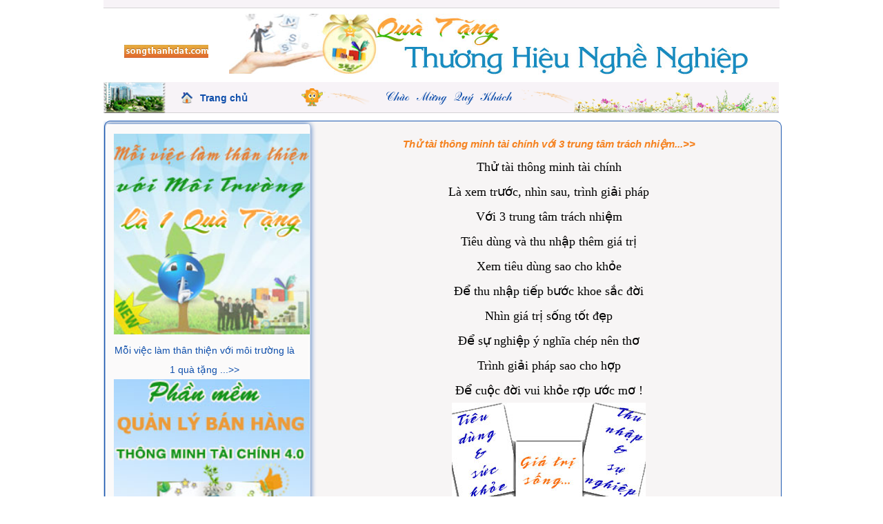

--- FILE ---
content_type: text/html; charset=UTF-8
request_url: http://songthanhdat.com/chu-de/162-1/thu-tai-thong-minh-tai-chinh-voi-3-trung-tam-trach-nhiem.html
body_size: 11770
content:
<!DOCTYPE html PUBLIC "-//W3C//DTD XHTML 1.0 Transitional//EN" "http://www.w3.org/TR/xhtml1/DTD/xhtml1-transitional.dtd">
<html xmlns="http://www.w3.org/1999/xhtml">
<head>
<!--
/*
Ung dung chay song song 2 giao dien Desktop va Mobile
Phat trien boi: Quoc Son PQS
Website: www.tinhocpqs.vn
Tell: 0962 003 981 - 08 6894 6981
*/
-->
<base href="http://songthanhdat.com/"  />
<meta http-equiv="Content-Type" content="text/html; charset=utf-8" />
<meta http-equiv="Content-Type" content="text/html; charset=utf-8" />
<meta name="keywords" content="Quà tặng chi tiêu và thu nhập...Chọn phong cách sống, chọn nên người mình...
" />
<meta name="description" content="Quà tặng chi tiêu và thu nhập...Chọn phong cách sống, chọn nên người mình...
" />
<meta name="author" content="huutaiit - Nguyễn Hữu Tài" />
<meta name="copyright" content="Nguyễn Hữu Tài [huutaiit.net@gmail.com]" />
<title>Thử tài thông minh tài chính với 3 trung tâm trách nhiệm...>> | Lựa chọn phong cách sống</title>
<link href="css/style.css?v2" type="text/css" rel="stylesheet" />
<link href="css/jquery.selectbox.css" type="text/css" rel="stylesheet" />
<script type="text/javascript" src="js/jquery-1.8.2.min.js"></script>
<!--<script type="text/javascript" src="http://cdnjs.cloudflare.com/ajax/libs/cufon/1.09i/cufon-yui.js"></script>
<script type="text/javascript" src="js/CALIBRI_400.font.js" language="javascript"></script>
<script type="text/javascript">
	Cufon.replace('body');
</script>--> 

<script type="text/javascript" src="js/jquery.selectbox-0.2.js"></script>
		<script type="text/javascript">
		$(function () {
			$("#country_id").selectbox();
		});
		</script>
        
 <link type='text/css' href='css/basic.css' rel='stylesheet' media='screen' />
<script type='text/javascript' src='js/jquery.simplemodal.js'></script>
<script type='text/javascript' src='js/basic.js'></script>

	<script type="text/javascript" src="js/jquery.mousewheel-3.0.6.pack.js"></script>

	<!-- Add fancyBox main JS and CSS files -->
	<script type="text/javascript" src="js/jquery.fancybox.js?v=2.1.3"></script>
	<link rel="stylesheet" type="text/css" href="css/jquery.fancybox.css?v=2.1.2" media="screen" />

	<!-- Add Button helper (this is optional) -->
	<link rel="stylesheet" type="text/css" href="css/jquery.fancybox-buttons.css?v=1.0.5" />
	<script type="text/javascript" src="js/jquery.fancybox-buttons.js?v=1.0.5"></script>

	<!-- Add Thumbnail helper (this is optional) -->
	<link rel="stylesheet" type="text/css" href="css/jquery.fancybox-thumbs.css?v=1.0.7" />
	<script type="text/javascript" src="js/jquery.fancybox-thumbs.js?v=1.0.7"></script>

	<!-- Add Media helper (this is optional) -->
	<script type="text/javascript" src="js/jquery.fancybox-media.js?v=1.0.5"></script>
    
    
    
    	<script type="text/javascript">
		$(document).ready(function() {
			
			$('.fancybox').fancybox();


		});
	</script>
    

</head>

<body>
	<div id="wrapper">
    	<div id="header">
        	 <script language="javascript" type="text/javascript">
	function select_onchange()
	{
		var a = document.getElementById("country_id").value;
		location.href=a;
	}
</script>
<div id="banner_top">
            	<div id="logo">
                	<a href=""><img src="upload/hinhanh/972.png" /></a>
                </div><!---end #logo-->
                
                <div id="center">
                	<a target="_blank" href="http://sudungtien.com/chu-de/130-9/ky-nang-song-thoi-cong-nghe-3.html"><img src="upload/hinhanh/31917.jpg" /></a>
                </div><!---end #center-->
                
                <!--<div id="right">
                	<a href="#"><img src="upload/hinhanh/" /></a>
                </div><!---end #right-->
                <div class="clear"></div>
            </div><!---end #banner_top--->
            <div id="nav">
            	<a href="index.html">Trang chủ</a>
            </div>        </div><!---end #header-->
        <div id="container">
       
        <div id="form_bottom">
        <div style="background: url('images/main_td_bg.png'); width:983px; height: 19px;"></div>
        <div class="content">
         <div id="left">
             	
                <div class="center">
             		  <ul id="adv">
                	                	<li style="text-align:center;">
                    	<a title="Mỗi việc làm thân thiện với môi trường là 1 quà tặng ...>>" target="_blank" href="http://sudungtien.com/chu-de/148-9/moi-viec-lam-than-thien-voi-moi-truong-la-1-qua-tang-3.html"><img width="284" src="upload/hinhanh/070418699521846.jpg" /></a>
                        <a style="color:#0F4FAB;" title="Mỗi việc làm thân thiện với môi trường là 1 quà tặng ...>>" target="_blank" href="http://sudungtien.com/chu-de/148-9/moi-viec-lam-than-thien-voi-moi-truong-la-1-qua-tang-3.html">Mỗi việc làm thân thiện với môi trường là 1 quà tặng ...>></a>
                    </li>
					                	<li style="text-align:center;">
                    	<a title="Phần mềm quản lý bán hàng thông minh tài chính 4.0 như 1 siêu thị mini đơn giản - hiệu quả ...>>" target="_blank" href="http://sudungtien.com/lien-he.html"><img width="284" src="upload/hinhanh/879164649345690.jpg" /></a>
                        <a style="color:#0F4FAB;" title="Phần mềm quản lý bán hàng thông minh tài chính 4.0 như 1 siêu thị mini đơn giản - hiệu quả ...>>" target="_blank" href="http://sudungtien.com/lien-he.html">Phần mềm quản lý bán hàng thông minh tài chính 4.0 như 1 siêu thị mini đơn giản - hiệu quả ...>></a>
                    </li>
					                	<li style="text-align:center;">
                    	<a title="Tài chính phúc lợi...!>>                                                        " target="_blank" href="https://www.facebook.com/taichinhphucloi"><img width="284" src="upload/hinhanh/878632680057835.jpg" /></a>
                        <a style="color:#0F4FAB;" title="Tài chính phúc lợi...!>>                                                        " target="_blank" href="https://www.facebook.com/taichinhphucloi">Tài chính phúc lợi...!>>                                                        </a>
                    </li>
					                	<li style="text-align:center;">
                    	<a title="Bình lan lộc hài hòa thân tâm...>>" target="_blank" href="http://sudungtien.vn/chu-de/144-4/binh-lan-loc-hai-hoa-than-tam.html"><img width="284" src="upload/hinhanh/379908215835977.png" /></a>
                        <a style="color:#0F4FAB;" title="Bình lan lộc hài hòa thân tâm...>>" target="_blank" href="http://sudungtien.vn/chu-de/144-4/binh-lan-loc-hai-hoa-than-tam.html">Bình lan lộc hài hòa thân tâm...>></a>
                    </li>
					                </ul>
<ul id="left_menu">
                	                		<li class="widget-menu" class='active' ><a id="1" href="#">Những kỹ năng sống thành đạt</a>
                        <ul>
                                                	<li><a  href="chu-de/209-1/dong-gia-tri.html">Đồng giá trị...>></a></li>
                                                	<li><a  href="chu-de/208-1/hay-hay-nay-mai.html">Hay hay nay mai...>></a></li>
                                                	<li><a  href="chu-de/207-1/kien-thuc-chi-tieu-va-thu-nhap.html">Kiến thức chi tiêu và thu nhập...>></a></li>
                                                	<li><a  href="chu-de/206-1/chan-nhu-y-moi.html">Chân như ý mới...>></a></li>
                                                	<li><a  href="chu-de/205-1/hoc-thanh-nguoi-biet-cach-song.html">Học thành người biết cách sống...>></a></li>
                                                	<li><a  href="chu-de/204-1/lau-lau-cung-hieu.html">Lâu lâu cũng hiểu...>></a></li>
                                                	<li><a  href="chu-de/203-1/buc-tranh-dong-tien-tuong-lai-1.html">Bức tranh dòng tiền tương lai (1)...>></a></li>
                                                	<li><a  href="chu-de/202-1/thoi-trang-sang-sang-than-tri.html">Thời trang sang sáng thân trí</a></li>
                                                	<li><a  href="chu-de/201-1/dat-dao-chiec-tui-dung-sao-co-qua-.html">Dạt dào chiếc túi dùng sao có quà ...>></a></li>
                                                	<li><a  href="chu-de/200-1/tam-y-nghi-sang-cong-danh-.html">Tầm ý nghĩ sang công danh ...>></a></li>
                                                	<li><a  href="chu-de/199-1/ket-loi-hay-hieu-chuyen-nghe-2.html">Kết lời hay hiểu chuyện nghề (2)...>></a></li>
                                                	<li><a  href="chu-de/198-1/dieu-ky-dieu-neu-thi-la-1.html">Điều kỳ diệu nếu thì là (1)...>></a></li>
                                                	<li><a  href="chu-de/197-1/them-chut-loi-hay-song-sanh-voi-doi.html">Thêm chút lời hay sóng sánh với đời...>></a></li>
                                                	<li><a  href="chu-de/196-1/tu-mong-muon-den-hien-thuc-1.html">Từ mong muốn đến hiện thực (1)...>></a></li>
                                                	<li><a  href="chu-de/195-1/bao-ton-nguon-luc-cua-minh-trong-moi-truong-song-3.html">Bảo tồn nguồn lực của mình trong môi trường sống (3)...>></a></li>
                                                	<li><a  href="chu-de/194-1/goc-vui-song-lanh-manh.html">Góc vui sống lành mạnh</a></li>
                                                	<li><a  href="chu-de/193-1/goc-tim-toi-tien-ich-cho-cuoc-song-1.html">Góc tìm tòi tiện ích cho cuộc sống (1)...>></a></li>
                                                	<li><a  href="chu-de/192-1/qua-tang-phat-trien-ban-than-an-vui.html">Quà tặng phát triển bản thân an vui...>></a></li>
                                                	<li><a  href="chu-de/191-1/tui-di-shopping-sao-cho-co-loi.html">Tui đi shopping sao cho có lời...>></a></li>
                                                	<li><a  href="chu-de/190-1/khi-tui-lam-nguoi-thong-thai.html">Khi tui làm người thông thái...>></a></li>
                                                	<li><a  href="chu-de/189-1/song-hay-voi-triet-tu-van-hoa-dong-tay.html">Sống hay với triết tự văn hóa đông tây...>></a></li>
                                                	<li><a  href="chu-de/188-1/qua-tang-tieu-dung-xanh-cho-ngay-moi.html">Quà tặng tiêu dùng xanh cho ngày mới...>></a></li>
                                                	<li><a  href="chu-de/187-1/thich-lam-vong-tay-tuong-lai-cho-minh-2.html">Thích làm vòng tay tương lai cho mình (2)...>></a></li>
                                                	<li><a  href="chu-de/186-1/loi-ky-niem-muon-noi.html">Lời kỷ niệm muốn nói...>></a></li>
                                                	<li><a  href="chu-de/184-1/not-nhac-than-ky-nhu-y-.html">Nốt nhạc thần kỳ như ý ...>></a></li>
                                                	<li><a  href="chu-de/183-1/san-choi-tho-ca-va-doi-song.html">Sân chơi thơ ca và đời sống...>></a></li>
                                                	<li><a  href="chu-de/182-1/co-dieu-gi-do-tot-cho-cuoc-song-cua-ban.html">Có điều gì đó tốt cho cuộc sống của bạn...>></a></li>
                                                	<li><a  href="chu-de/181-1/trai-cay-rau-qua-nha-vuon-quanh-ta-2.html">Trái cây rau quả nhà vườn quanh ta (2)...>></a></li>
                                                	<li><a  href="chu-de/180-1/bo-the-tai-chinh-phuc-loi-trao-loi-cuoc-song-1.html">Bộ thẻ tài chính phúc lợi  trao lời cuộc sống (1)...>></a></li>
                                                	<li><a  href="chu-de/179-1/khi-ban-chon-hoa-hop-3-kha-nang-tai-chinh-2.html">Khi bạn chọn hòa hợp 3 khả năng tài chính (2)...>> </a></li>
                                                	<li><a  href="chu-de/178-1/vong-tay-dong-dieu-ha.html">Vòng tay đồng điệu ha..>></a></li>
                                                	<li><a  href="chu-de/177-1/gia-tri-cong-bang-va-cuoc-song-an-vui-3.html">Giá trị công bằng và cuộc sống an vui (3)...>></a></li>
                                                	<li><a  href="chu-de/176-1/tu-chuyen-nay-den-chuyen-ta-3.html">Từ chuyện này đến chuyện ta (3)...>></a></li>
                                                	<li><a  href="chu-de/175-1/tam-the-phat-trien-ben-vung-3.html">Tâm thế phát triển bền vững (3)...>></a></li>
                                                	<li><a  href="chu-de/174-1/chon-loi-cho-cuoc-song-cua-ban-2.html">Chọn lời cho cuộc sống của bạn (2)...>></a></li>
                                                	<li><a  href="chu-de/173-1/khi-ban-la-chuyen-gia-trong-cuoc-song-cua-ban-2.html">Khi bạn là chuyên gia trong cuộc sống của bạn (2)...>></a></li>
                                                	<li><a  href="chu-de/172-1/cam-nang-phong-cach-song-moi-1.html">Cẩm nang phong cách sống mới (1)...>></a></li>
                                                	<li><a  href="chu-de/171-1/dong-day-cuoc-song-3.html">Đong đầy cuộc sống (3)...>></a></li>
                                                	<li><a  href="chu-de/170-1/chuyen-de-doi-moi-sang-tao-tang-thu-nhap-ben-vung-2-.html">Chuyên đề đổi mới sáng tạo tăng thu nhập bền vững (2) ...>></a></li>
                                                	<li><a  href="chu-de/169-1/lap-trinh-bai-toan-cong-viec-3.html">Lập trình bài toán công việc (3)...>></a></li>
                                                	<li><a  href="chu-de/168-1/co-dieu-gi-do-ben-ta-2.html">Có điều gì đó bên ta (2)...>></a></li>
                                                	<li><a  href="chu-de/167-1/khi-nguon-von-quay-ve-2.html">Khi nguồn vốn quay về (2)...>></a></li>
                                                	<li><a  href="chu-de/166-1/chuyen-de-du-phong-on-dinh-tai-chinh-moi-2.html">Chuyên đề dự phòng ổn định tài chính mới (2)...>></a></li>
                                                	<li><a  href="chu-de/165-1/hanh-trinh-bai-toan-dung-sai-ve-cuoc-doi-1.html">Hành trình bài toán đúng sai về cuộc đời (1)...>></a></li>
                                                	<li><a  href="chu-de/163-1/gia-dinh-ton-trong-ban.html">Gia đình tôn trọng bạn</a></li>
                                                	<li><a  class="active" href="chu-de/162-1/thu-tai-thong-minh-tai-chinh-voi-3-trung-tam-trach-nhiem.html">Thử tài thông minh tài chính với 3 trung tâm trách nhiệm...>></a></li>
                                                	<li><a  href="chu-de/160-1/qua-tang-binh-luan-hay-2.html">Quà tặng bình luận hay (2)...>></a></li>
                                                	<li><a  href="chu-de/158-1/nhip-buoc-cong-tru-1.html">Nhịp bước cộng trừ (1)...>></a></li>
                                                	<li><a  href="chu-de/157-1/nhung-trang-sach-doi-thuong-1.html">Những trang sách đời thường (1)...>></a></li>
                                                	<li><a  href="chu-de/156-1/2-the-he-1-tam-nhin-2.html">2 thế hệ 1 tầm nhìn (2)...>></a></li>
                                                	<li><a  href="chu-de/155-1/cuoc-song-tich-hop-trong-tung-thoi-diem-1.html">Cuộc sống tích hợp trong từng thời điểm (1)...>></a></li>
                                                	<li><a  href="chu-de/154-1/chiec-banh-sum-vay.html">Chiếc bánh sum vầy...>></a></li>
                                                	<li><a  href="chu-de/153-1/binh-lan-loc-hai-hoa-1.html">Bình lan lộc hài hòa (1)...>></a></li>
                                                	<li><a  href="chu-de/152-1/van-hoa-uoc-mo-van-hoa-cong-viec-1.html">Văn hóa ước mơ văn hóa công việc (1)...>></a></li>
                                                	<li><a  href="chu-de/151-1/4-cau-hoi-doi-song-thuong-ngay.html">4 Câu hỏi đời sống thường ngày</a></li>
                                                	<li><a  href="chu-de/149-1/chiec-non-uoc-mo-2.html">Chiếc nón ước mơ (2)...>></a></li>
                                                	<li><a  href="chu-de/145-1/giai-phap-hay-khi-can-1.html">Giải pháp hay khi cần (1)...>></a></li>
                                                	<li><a  href="chu-de/144-1/binh-xanh-thong-thoang-2.html">Bình xanh thông thoáng (2)...>></a></li>
                                                	<li><a  href="chu-de/143-1/so-tay-ung-dung-tai-san-tri-tue-phat-trien-nghe-nghiep-3.html">Sổ tay ứng dụng tài sản trí tuệ phát triển nghề nghiệp (3)...>></a></li>
                                                	<li><a  href="chu-de/142-1/dong-dieu-ha-1-.html">Đồng điệu ha ! (1) >></a></li>
                                                	<li><a  href="chu-de/140-1/kinh-doanh-ben-vung-dong-hanh-cung-trach-nhiem-xa-hoi.html">Kinh doanh bền vững đồng hành cùng trách nhiệm xã hội...>></a></li>
                                                	<li><a  href="chu-de/139-1/moi-truong-song-thanh-dat-can-co-gi-.html">Môi trường sống thành đạt cần có gì ? </a></li>
                                                	<li><a  href="chu-de/138-1/doanh-nghiep-xa-hoi-.html">DOANH NGHIỆP XÃ HỘI ...>></a></li>
                                                	<li><a  href="chu-de/137-1/ton-tao-pham-chat-trao-tang-su-nghiep-3.html">Tôn tạo phẩm chất, trao tặng sự nghiệp (3)...>></a></li>
                                                	<li><a  href="chu-de/136-1/nguyen-ly-chuyen-thanh-trong-khoi-nghiep-1.html">Nguyên lý chuyển thành trong khởi nghiệp (1)...>></a></li>
                                                	<li><a  href="chu-de/135-1/tu-cam-nhan-den-viec-lam-phat-huy-tai-tam-trong-tung-viec-lam-.html">Từ cảm nhận đến việc làm : phát huy tài tâm trong từng việc làm ...>></a></li>
                                                	<li><a  href="chu-de/134-1/cau-chuyen-gia-tri-song.html">Câu chuyện giá trị sống...>> </a></li>
                                                	<li><a  href="chu-de/133-1/cach-song-hieu-qua-1.html">Cách sống hiệu quả (1)...>></a></li>
                                                	<li><a  href="chu-de/132-1/cau-chuyen-thong-minh-tai-chinh-trong-kinh-doanh-1.html">Câu chuyện thông minh tài chính trong kinh doanh (1)...>></a></li>
                                                	<li><a  href="chu-de/130-1/cau-chuyen-thang-bom-thoi-cong-nghe-1.html">Câu chuyện thằng Bờm thời công nghệ (1)...>></a></li>
                                                	<li><a  href="chu-de/128-1/cau-chuyen-ky-nang-song-thoi-cong-nghe-.html">Câu chuyện kỹ năng sống thời công nghệ ...>></a></li>
                                                	<li><a  href="chu-de/125-1/cau-chuyen-bi-quyet-tao-dung-ngoi-nha-su-nghiep-thanh-dat-an-vui.html">Câu chuyện bí quyết tạo dựng ngôi nhà sự nghiệp thành đạt an vui...>></a></li>
                                                	<li><a  href="chu-de/121-1/cau-chuyen-ngoi-nha-su-nghiep-tiep-buoc-thanh-cong-.html">Câu chuyện Ngôi Nhà Sự Nghiệp tiếp bước thành công ...>></a></li>
                                                	<li><a  href="chu-de/120-1/cau-chuyen-qua-tang-so-tay-xay-dung-thuong-hieu-nghe-nghiep.html">Câu chuyện Quà tặng sổ tay xây dựng thương hiệu nghề nghiệp...>></a></li>
                                                	<li><a  href="chu-de/119-1/nhung-cau-chuyen-qua-tang-thuong-hieu-nghe-nghiep-3.html">Những câu chuyện Quà Tặng thương hiệu nghề nghiệp (3)...>></a></li>
                                                	<li><a  href="chu-de/118-1/nhung-cau-chuyen-qua-tang-thuong-hieu-nghe-nghiep-2.html">Những câu chuyện Quà Tặng thương hiệu nghề nghiệp (2)...>></a></li>
                                                	<li><a  href="chu-de/115-1/cau-chuyen-xay-dung-thuong-hieu-nghe-nghiep.html">Câu chuyện xây dựng thương hiệu nghề nghiệp...>></a></li>
                                                	<li><a  href="chu-de/114-1/cau-chuyen-can-bang-thua-va-thieu-de-nang-cao-tri-thong-minh-tai-chinh.html">Câu chuyện cân bằng thừa và thiếu để nâng cao trí thông minh tài chính...>></a></li>
                                                	<li><a  href="chu-de/113-1/nhung-cau-chuyen-song-thanh-dat-hang-ngay-4.html">Những câu chuyện sống thành đạt hàng ngày (4)...>></a></li>
                                                	<li><a  href="chu-de/112-1/cau-chuyen-chiec-la-co-hoi.html">Câu chuyện chiếc lá cơ hội...>></a></li>
                                                	<li><a  href="chu-de/111-1/nhung-cau-chuyen-song-thanh-dat-hang-ngay-3.html">Những câu chuyện sống thành đạt hàng ngày (3)...>></a></li>
                                                	<li><a  href="chu-de/110-1/nhung-cau-chuyen-song-thanh-dat-hang-ngay-2.html">Những câu chuyện sống thành đạt hàng ngày (2)...>></a></li>
                                                	<li><a  href="chu-de/109-1/nhung-cau-chuyen-song-thanh-dat-hang-ngay-1.html">Những câu chuyện sống thành đạt hàng ngày (1)...>></a></li>
                                                	<li><a  href="chu-de/108-1/tu-sach-song-thanh-dat-hang-ngay-2.html">Tủ sách sống thành đạt hàng ngày (2)</a></li>
                                                	<li><a  href="chu-de/107-1/tu-sach-song-thanh-dat-hang-ngay-1.html">Tủ sách sống thành đạt hàng ngày (1)...>></a></li>
                                                	<li><a  href="chu-de/103-1/vuon-uom-thong-minh-tai-chinh-uom-mam-danh-muc-dau-tu1.html">Vườn ươm thông minh tài chính : Ươm mầm danh mục đầu tư...(1)</a></li>
                                                	<li><a  href="chu-de/102-1/bo-5-tieu-chuan-tu-duy-tai-chinh-trong-cong-viec-thoi-dai-40.html">Bộ 5 tiêu chuẩn tư duy tài chính trong công việc thời đại 4.0...>></a></li>
                                                	<li><a  href="chu-de/95-1/5-cach-su-dung-tien-hop-ly-de-co-cuoc-song-thanh-dat1.html">5 cách sử dụng tiền hợp lý để có cuộc sống thành đạt...>>(1)</a></li>
                                                	<li><a  href="chu-de/117-1/cau-chuyen-di-tim-y-nghia-cuoc-song-thanh-dat.html">Câu chuyện đi tìm ý nghĩa cuộc sống thành đạt...>></a></li>
                                                	<li><a  href="chu-de/116-1/cau-chuyen-tu-mot-van-de-den-suy-nghi-phu-hop-de-thanh-cong.html">Câu chuyện từ một vấn đề đến suy nghĩ phù hợp để thành công...>></a></li>
                                                </ul>
                       
                        </li>
                                    		<li class="widget-menu"  ><a id="9" href="#">Kỹ Năng Sống Thời Công Nghệ</a>
                        <ul>
                                                	<li><a  href="chu-de/185-9/qua-tang-chi-tieu-va-thu-nhap.html">Quà tặng chi tiêu và thu nhập...>></a></li>
                                                	<li><a  href="chu-de/164-9/ky-nang-giai-quyet-cac-van-de-phien-phuc-trong-cuoc-song.html">Kỹ năng giải quyết các vấn đề phiền phức trong cuộc sống...>></a></li>
                                                	<li><a  href="chu-de/161-9/tuoi-doi-va-loi-song.html">Tuổi đời và lối sống</a></li>
                                                	<li><a  href="chu-de/159-9/nguyen-ly-chuyen-thanh-trong-cuoc-song-2.html">Nguyên lý chuyển thành trong cuộc sống (2)...>></a></li>
                                                	<li><a  href="chu-de/150-9/moi-truong-song-va-cong-viec-1.html"> Môi trường sống và công việc (1)...>></a></li>
                                                	<li><a  href="chu-de/148-9/tai-chinh-hai-hoa-cong-viec-2.html">Tài chính hài hòa công việc (2)...>></a></li>
                                                	<li><a  href="chu-de/146-9/cong-viec-hieu-qua-khi-cuoc-song-hai-hoa-2.html">Công việc hiệu quả khi cuộc sống hài hòa (2)...>></a></li>
                                                	<li><a  href="chu-de/141-9/thiet-ke-cuoc-doi-cho-chinh-minh-2.html">Thiết kế cuộc đời cho chính mình (2)...>></a></li>
                                                	<li><a  href="chu-de/131-9/nang-cap-cach-song-dang-cap-cong-danh.html">Nâng cấp cách sống đẳng cấp công danh...>></a></li>
                                                	<li><a  href="chu-de/129-9/cau-chuyen-lua-chon-phong-cach-song.html">Câu chuyện lựa chọn phong cách sống...>></a></li>
                                                	<li><a  href="chu-de/127-9/tu-sach-thong-minh-tai-chinh-2.html">Tủ sách thông minh tài chính (2)...>></a></li>
                                                	<li><a  href="chu-de/126-9/lua-chon-phong-cach-song-2.html">Lựa chọn phong cách sống (2)...>></a></li>
                                                	<li><a  href="chu-de/124-9/chon-phong-cach-song-cho-minh-1.html">Chọn phong cách sống cho mình (1)...>></a></li>
                                                	<li><a  href="chu-de/123-9/ky-nang-song-thoi-cong-nghe-1.html">Kỹ năng sống thời công nghệ (1)...>></a></li>
                                                	<li><a  href="chu-de/122-9/vuon-tri-tue-binh-an-1.html">Vườn trí tuệ bình an (1)...>></a></li>
                                                	<li><a  href="chu-de/101-9/song-thanh-dat-cung-moi-truong-xanh-sach-dep.html">Sống thành đạt cùng môi trường xanh sạch đẹp</a></li>
                                                	<li><a  href="chu-de/100-9/ky-nang-quan-ly-dong-tien-.html">kỹ năng quản lý dòng tiền ...>></a></li>
                                                	<li><a  href="chu-de/99-9/ky-nang-giai-quyet-van-de.html">kỹ năng giải quyết vấn đề...>> </a></li>
                                                	<li><a  href="chu-de/98-9/ky-nang-can-bang-tam-ly.html">Kỹ năng cân bằng tâm lý...>> </a></li>
                                                	<li><a  href="chu-de/97-9/nhung-ky-nang-song-thanh-dat.html">Những kỹ năng sống thành đạt...>></a></li>
                                                	<li><a  href="chu-de/96-9/bi-quyet-song-thanh-dat-bat-dau-tu-nhung-gia-ri-cong-them-huu-ich.html">Bí quyết sống thành đạt bắt đầu từ những giá rị cộng thêm hữu ích</a></li>
                                                </ul>
                       
                        </li>
                                    		<li class="widget-menu"   ><a id="10" href="#">Chính sách hoạt động website songthanhdat.com</a>
                        <ul>
                                                	<li><a  href="chu-de/147-10/thanh-vien-tai-chinh-phuc-loi.html">Thành viên tài chính phúc lợi...>></a></li>
                                                	<li><a  href="chu-de/105-10/huong-dan-mua-ban-hang-.html">Hướng dẫn mua bán hàng ...>></a></li>
                                                	<li><a  href="chu-de/104-10/quy-che-hoat-dong-website-songthanhdatcom.html">Quy chế hoạt động website Songthanhdat.com...>></a></li>
                                                </ul>
                       
                        </li>
                                       <li class="widget-menu"><a href="#"> Hộp thư Liên Hệ</a>
                        <ul>
                                                	<li><a href="lien-he.html">Liên Hệ</a></li>
                                                </ul>
                        </li>
                </ul>
                
                
                                <ul id="adv">
                	<li><a class="basic1" href="#"><img src="images/dky.png" /></a></li>
                </ul>                </div>
               
             </div><!--end left-->
             <div id="col_right">
       <script type="text/javascript" src="js/jquery.fancybox.js?v=2.1.3"></script>
	<link rel="stylesheet" type="text/css" href="css/jquery.fancybox.css?v=2.1.2" media="screen" />
    <script type="text/javascript">
		$(document).ready(function() {
			$('.fancybox').fancybox();
		});
    </script>
<h1 class="main_td">Thử tài thông minh tài chính với 3 trung tâm trách nhiệm...>></h1>

    	<p style="text-align: center;"><span style="font-size: large; font-family: verdana, geneva;">Thử t&agrave;i th&ocirc;ng minh t&agrave;i ch&iacute;nh</span><br /><span style="font-size: large; font-family: verdana, geneva;">L&agrave; xem trước, nh&igrave;n sau, tr&igrave;nh giải ph&aacute;p</span><br /><span style="font-size: large; font-family: verdana, geneva;">Với 3 trung t&acirc;m tr&aacute;ch nhiệm</span><br /><span style="font-size: large; font-family: verdana, geneva;">Ti&ecirc;u d&ugrave;ng v&agrave; thu nhập th&ecirc;m gi&aacute; trị</span><br /><span style="font-size: large; font-family: verdana, geneva;">Xem ti&ecirc;u d&ugrave;ng sao cho khỏe</span><br /><span style="font-size: large; font-family: verdana, geneva;">Để thu nhập tiếp bước khoe sắc đời</span><br /><span style="font-size: large; font-family: verdana, geneva;">Nh&igrave;n gi&aacute; trị sống tốt đẹp</span><br /><span style="font-size: large; font-family: verdana, geneva;">Để sự nghiệp &yacute; nghĩa ch&eacute;p n&ecirc;n thơ</span><br /><span style="font-size: large; font-family: verdana, geneva;">Tr&igrave;nh giải ph&aacute;p sao cho hợp</span><br /><span style="font-size: large; font-family: verdana, geneva;">Để cuộc đời vui khỏe rợp ước mơ !</span></p>
<p style="text-align: center;"><span style="font-size: large; font-family: verdana, geneva;"><img title="Thử t&agrave;i th&ocirc;ng minh t&agrave;i ch&iacute;nh với 3 trung t&acirc;m tr&aacute;ch nhiệm" src="http://songthanhdat.com/upload/thu_tai_thong_minh_tai_chinh.jpg" alt="Thử t&agrave;i th&ocirc;ng minh t&agrave;i ch&iacute;nh với 3 trung t&acirc;m tr&aacute;ch nhiệm" width="281" height="325" /></span></p>
<p style="text-align: right;"><span style="font-size: large; font-family: verdana, geneva;">Thử t&agrave;i th&ocirc;ng minh t&agrave;i ch&iacute;nh với 3 trung t&acirc;m tr&aacute;ch nhiệm - songthanhdat.com</span></p>         
          <div class="othernews">
           <h1>Các chủ đề cùng loại</h1>
           
<div class="box_chudekhac" style="padding-left:10px;"><a href="chu-de/209-1/dong-gia-tri.html" ><img src="images/home_intro_node.gif"; border="0" />&nbsp;<span style="color:#00F;">Đồng giá trị...>></span></a></div>

<div class="box_chudekhac" style="padding-left:10px;"><a href="chu-de/208-1/hay-hay-nay-mai.html" ><img src="images/home_intro_node.gif"; border="0" />&nbsp;<span style="color:#00F;">Hay hay nay mai...>></span></a></div>

<div class="box_chudekhac" style="padding-left:10px;"><a href="chu-de/207-1/kien-thuc-chi-tieu-va-thu-nhap.html" ><img src="images/home_intro_node.gif"; border="0" />&nbsp;<span style="color:#00F;">Kiến thức chi tiêu và thu nhập...>></span></a></div>

<div class="box_chudekhac" style="padding-left:10px;"><a href="chu-de/206-1/chan-nhu-y-moi.html" ><img src="images/home_intro_node.gif"; border="0" />&nbsp;<span style="color:#00F;">Chân như ý mới...>></span></a></div>

<div class="box_chudekhac" style="padding-left:10px;"><a href="chu-de/205-1/hoc-thanh-nguoi-biet-cach-song.html" ><img src="images/home_intro_node.gif"; border="0" />&nbsp;<span style="color:#00F;">Học thành người biết cách sống...>></span></a></div>

<div class="box_chudekhac" style="padding-left:10px;"><a href="chu-de/204-1/lau-lau-cung-hieu.html" ><img src="images/home_intro_node.gif"; border="0" />&nbsp;<span style="color:#00F;">Lâu lâu cũng hiểu...>></span></a></div>

<div class="box_chudekhac" style="padding-left:10px;"><a href="chu-de/203-1/buc-tranh-dong-tien-tuong-lai-1.html" ><img src="images/home_intro_node.gif"; border="0" />&nbsp;<span style="color:#00F;">Bức tranh dòng tiền tương lai (1)...>></span></a></div>

<div class="box_chudekhac" style="padding-left:10px;"><a href="chu-de/202-1/thoi-trang-sang-sang-than-tri.html" ><img src="images/home_intro_node.gif"; border="0" />&nbsp;<span style="color:#00F;">Thời trang sang sáng thân trí</span></a></div>

<div class="box_chudekhac" style="padding-left:10px;"><a href="chu-de/201-1/dat-dao-chiec-tui-dung-sao-co-qua-.html" ><img src="images/home_intro_node.gif"; border="0" />&nbsp;<span style="color:#00F;">Dạt dào chiếc túi dùng sao có quà ...>></span></a></div>

<div class="box_chudekhac" style="padding-left:10px;"><a href="chu-de/200-1/tam-y-nghi-sang-cong-danh-.html" ><img src="images/home_intro_node.gif"; border="0" />&nbsp;<span style="color:#00F;">Tầm ý nghĩ sang công danh ...>></span></a></div>

<div class="box_chudekhac" style="padding-left:10px;"><a href="chu-de/199-1/ket-loi-hay-hieu-chuyen-nghe-2.html" ><img src="images/home_intro_node.gif"; border="0" />&nbsp;<span style="color:#00F;">Kết lời hay hiểu chuyện nghề (2)...>></span></a></div>

<div class="box_chudekhac" style="padding-left:10px;"><a href="chu-de/198-1/dieu-ky-dieu-neu-thi-la-1.html" ><img src="images/home_intro_node.gif"; border="0" />&nbsp;<span style="color:#00F;">Điều kỳ diệu nếu thì là (1)...>></span></a></div>

<div class="box_chudekhac" style="padding-left:10px;"><a href="chu-de/197-1/them-chut-loi-hay-song-sanh-voi-doi.html" ><img src="images/home_intro_node.gif"; border="0" />&nbsp;<span style="color:#00F;">Thêm chút lời hay sóng sánh với đời...>></span></a></div>

<div class="box_chudekhac" style="padding-left:10px;"><a href="chu-de/196-1/tu-mong-muon-den-hien-thuc-1.html" ><img src="images/home_intro_node.gif"; border="0" />&nbsp;<span style="color:#00F;">Từ mong muốn đến hiện thực (1)...>></span></a></div>

<div class="box_chudekhac" style="padding-left:10px;"><a href="chu-de/195-1/bao-ton-nguon-luc-cua-minh-trong-moi-truong-song-3.html" ><img src="images/home_intro_node.gif"; border="0" />&nbsp;<span style="color:#00F;">Bảo tồn nguồn lực của mình trong môi trường sống (3)...>></span></a></div>

<div class="box_chudekhac" style="padding-left:10px;"><a href="chu-de/194-1/goc-vui-song-lanh-manh.html" ><img src="images/home_intro_node.gif"; border="0" />&nbsp;<span style="color:#00F;">Góc vui sống lành mạnh</span></a></div>

<div class="box_chudekhac" style="padding-left:10px;"><a href="chu-de/193-1/goc-tim-toi-tien-ich-cho-cuoc-song-1.html" ><img src="images/home_intro_node.gif"; border="0" />&nbsp;<span style="color:#00F;">Góc tìm tòi tiện ích cho cuộc sống (1)...>></span></a></div>

<div class="box_chudekhac" style="padding-left:10px;"><a href="chu-de/192-1/qua-tang-phat-trien-ban-than-an-vui.html" ><img src="images/home_intro_node.gif"; border="0" />&nbsp;<span style="color:#00F;">Quà tặng phát triển bản thân an vui...>></span></a></div>

<div class="box_chudekhac" style="padding-left:10px;"><a href="chu-de/191-1/tui-di-shopping-sao-cho-co-loi.html" ><img src="images/home_intro_node.gif"; border="0" />&nbsp;<span style="color:#00F;">Tui đi shopping sao cho có lời...>></span></a></div>

<div class="box_chudekhac" style="padding-left:10px;"><a href="chu-de/190-1/khi-tui-lam-nguoi-thong-thai.html" ><img src="images/home_intro_node.gif"; border="0" />&nbsp;<span style="color:#00F;">Khi tui làm người thông thái...>></span></a></div>

<div class="box_chudekhac" style="padding-left:10px;"><a href="chu-de/189-1/song-hay-voi-triet-tu-van-hoa-dong-tay.html" ><img src="images/home_intro_node.gif"; border="0" />&nbsp;<span style="color:#00F;">Sống hay với triết tự văn hóa đông tây...>></span></a></div>

<div class="box_chudekhac" style="padding-left:10px;"><a href="chu-de/188-1/qua-tang-tieu-dung-xanh-cho-ngay-moi.html" ><img src="images/home_intro_node.gif"; border="0" />&nbsp;<span style="color:#00F;">Quà tặng tiêu dùng xanh cho ngày mới...>></span></a></div>

<div class="box_chudekhac" style="padding-left:10px;"><a href="chu-de/187-1/thich-lam-vong-tay-tuong-lai-cho-minh-2.html" ><img src="images/home_intro_node.gif"; border="0" />&nbsp;<span style="color:#00F;">Thích làm vòng tay tương lai cho mình (2)...>></span></a></div>

<div class="box_chudekhac" style="padding-left:10px;"><a href="chu-de/186-1/loi-ky-niem-muon-noi.html" ><img src="images/home_intro_node.gif"; border="0" />&nbsp;<span style="color:#00F;">Lời kỷ niệm muốn nói...>></span></a></div>

<div class="box_chudekhac" style="padding-left:10px;"><a href="chu-de/184-1/not-nhac-than-ky-nhu-y-.html" ><img src="images/home_intro_node.gif"; border="0" />&nbsp;<span style="color:#00F;">Nốt nhạc thần kỳ như ý ...>></span></a></div>

<div class="box_chudekhac" style="padding-left:10px;"><a href="chu-de/183-1/san-choi-tho-ca-va-doi-song.html" ><img src="images/home_intro_node.gif"; border="0" />&nbsp;<span style="color:#00F;">Sân chơi thơ ca và đời sống...>></span></a></div>

<div class="box_chudekhac" style="padding-left:10px;"><a href="chu-de/182-1/co-dieu-gi-do-tot-cho-cuoc-song-cua-ban.html" ><img src="images/home_intro_node.gif"; border="0" />&nbsp;<span style="color:#00F;">Có điều gì đó tốt cho cuộc sống của bạn...>></span></a></div>

<div class="box_chudekhac" style="padding-left:10px;"><a href="chu-de/181-1/trai-cay-rau-qua-nha-vuon-quanh-ta-2.html" ><img src="images/home_intro_node.gif"; border="0" />&nbsp;<span style="color:#00F;">Trái cây rau quả nhà vườn quanh ta (2)...>></span></a></div>

<div class="box_chudekhac" style="padding-left:10px;"><a href="chu-de/180-1/bo-the-tai-chinh-phuc-loi-trao-loi-cuoc-song-1.html" ><img src="images/home_intro_node.gif"; border="0" />&nbsp;<span style="color:#00F;">Bộ thẻ tài chính phúc lợi  trao lời cuộc sống (1)...>></span></a></div>

<div class="box_chudekhac" style="padding-left:10px;"><a href="chu-de/179-1/khi-ban-chon-hoa-hop-3-kha-nang-tai-chinh-2.html" ><img src="images/home_intro_node.gif"; border="0" />&nbsp;<span style="color:#00F;">Khi bạn chọn hòa hợp 3 khả năng tài chính (2)...>> </span></a></div>

<div class="box_chudekhac" style="padding-left:10px;"><a href="chu-de/178-1/vong-tay-dong-dieu-ha.html" ><img src="images/home_intro_node.gif"; border="0" />&nbsp;<span style="color:#00F;">Vòng tay đồng điệu ha..>></span></a></div>

<div class="box_chudekhac" style="padding-left:10px;"><a href="chu-de/177-1/gia-tri-cong-bang-va-cuoc-song-an-vui-3.html" ><img src="images/home_intro_node.gif"; border="0" />&nbsp;<span style="color:#00F;">Giá trị công bằng và cuộc sống an vui (3)...>></span></a></div>

<div class="box_chudekhac" style="padding-left:10px;"><a href="chu-de/176-1/tu-chuyen-nay-den-chuyen-ta-3.html" ><img src="images/home_intro_node.gif"; border="0" />&nbsp;<span style="color:#00F;">Từ chuyện này đến chuyện ta (3)...>></span></a></div>

<div class="box_chudekhac" style="padding-left:10px;"><a href="chu-de/175-1/tam-the-phat-trien-ben-vung-3.html" ><img src="images/home_intro_node.gif"; border="0" />&nbsp;<span style="color:#00F;">Tâm thế phát triển bền vững (3)...>></span></a></div>

<div class="box_chudekhac" style="padding-left:10px;"><a href="chu-de/174-1/chon-loi-cho-cuoc-song-cua-ban-2.html" ><img src="images/home_intro_node.gif"; border="0" />&nbsp;<span style="color:#00F;">Chọn lời cho cuộc sống của bạn (2)...>></span></a></div>

<div class="box_chudekhac" style="padding-left:10px;"><a href="chu-de/173-1/khi-ban-la-chuyen-gia-trong-cuoc-song-cua-ban-2.html" ><img src="images/home_intro_node.gif"; border="0" />&nbsp;<span style="color:#00F;">Khi bạn là chuyên gia trong cuộc sống của bạn (2)...>></span></a></div>

<div class="box_chudekhac" style="padding-left:10px;"><a href="chu-de/172-1/cam-nang-phong-cach-song-moi-1.html" ><img src="images/home_intro_node.gif"; border="0" />&nbsp;<span style="color:#00F;">Cẩm nang phong cách sống mới (1)...>></span></a></div>

<div class="box_chudekhac" style="padding-left:10px;"><a href="chu-de/171-1/dong-day-cuoc-song-3.html" ><img src="images/home_intro_node.gif"; border="0" />&nbsp;<span style="color:#00F;">Đong đầy cuộc sống (3)...>></span></a></div>

<div class="box_chudekhac" style="padding-left:10px;"><a href="chu-de/170-1/chuyen-de-doi-moi-sang-tao-tang-thu-nhap-ben-vung-2-.html" ><img src="images/home_intro_node.gif"; border="0" />&nbsp;<span style="color:#00F;">Chuyên đề đổi mới sáng tạo tăng thu nhập bền vững (2) ...>></span></a></div>

<div class="box_chudekhac" style="padding-left:10px;"><a href="chu-de/169-1/lap-trinh-bai-toan-cong-viec-3.html" ><img src="images/home_intro_node.gif"; border="0" />&nbsp;<span style="color:#00F;">Lập trình bài toán công việc (3)...>></span></a></div>

<div class="box_chudekhac" style="padding-left:10px;"><a href="chu-de/168-1/co-dieu-gi-do-ben-ta-2.html" ><img src="images/home_intro_node.gif"; border="0" />&nbsp;<span style="color:#00F;">Có điều gì đó bên ta (2)...>></span></a></div>

<div class="box_chudekhac" style="padding-left:10px;"><a href="chu-de/167-1/khi-nguon-von-quay-ve-2.html" ><img src="images/home_intro_node.gif"; border="0" />&nbsp;<span style="color:#00F;">Khi nguồn vốn quay về (2)...>></span></a></div>

<div class="box_chudekhac" style="padding-left:10px;"><a href="chu-de/166-1/chuyen-de-du-phong-on-dinh-tai-chinh-moi-2.html" ><img src="images/home_intro_node.gif"; border="0" />&nbsp;<span style="color:#00F;">Chuyên đề dự phòng ổn định tài chính mới (2)...>></span></a></div>

<div class="box_chudekhac" style="padding-left:10px;"><a href="chu-de/165-1/hanh-trinh-bai-toan-dung-sai-ve-cuoc-doi-1.html" ><img src="images/home_intro_node.gif"; border="0" />&nbsp;<span style="color:#00F;">Hành trình bài toán đúng sai về cuộc đời (1)...>></span></a></div>

<div class="box_chudekhac" style="padding-left:10px;"><a href="chu-de/163-1/gia-dinh-ton-trong-ban.html" ><img src="images/home_intro_node.gif"; border="0" />&nbsp;<span style="color:#00F;">Gia đình tôn trọng bạn</span></a></div>

<div class="box_chudekhac" style="padding-left:10px;"><a href="chu-de/160-1/qua-tang-binh-luan-hay-2.html" ><img src="images/home_intro_node.gif"; border="0" />&nbsp;<span style="color:#00F;">Quà tặng bình luận hay (2)...>></span></a></div>

<div class="box_chudekhac" style="padding-left:10px;"><a href="chu-de/158-1/nhip-buoc-cong-tru-1.html" ><img src="images/home_intro_node.gif"; border="0" />&nbsp;<span style="color:#00F;">Nhịp bước cộng trừ (1)...>></span></a></div>

<div class="box_chudekhac" style="padding-left:10px;"><a href="chu-de/157-1/nhung-trang-sach-doi-thuong-1.html" ><img src="images/home_intro_node.gif"; border="0" />&nbsp;<span style="color:#00F;">Những trang sách đời thường (1)...>></span></a></div>

<div class="box_chudekhac" style="padding-left:10px;"><a href="chu-de/156-1/2-the-he-1-tam-nhin-2.html" ><img src="images/home_intro_node.gif"; border="0" />&nbsp;<span style="color:#00F;">2 thế hệ 1 tầm nhìn (2)...>></span></a></div>

<div class="box_chudekhac" style="padding-left:10px;"><a href="chu-de/155-1/cuoc-song-tich-hop-trong-tung-thoi-diem-1.html" ><img src="images/home_intro_node.gif"; border="0" />&nbsp;<span style="color:#00F;">Cuộc sống tích hợp trong từng thời điểm (1)...>></span></a></div>

<div class="box_chudekhac" style="padding-left:10px;"><a href="chu-de/154-1/chiec-banh-sum-vay.html" ><img src="images/home_intro_node.gif"; border="0" />&nbsp;<span style="color:#00F;">Chiếc bánh sum vầy...>></span></a></div>

<div class="box_chudekhac" style="padding-left:10px;"><a href="chu-de/153-1/binh-lan-loc-hai-hoa-1.html" ><img src="images/home_intro_node.gif"; border="0" />&nbsp;<span style="color:#00F;">Bình lan lộc hài hòa (1)...>></span></a></div>

<div class="box_chudekhac" style="padding-left:10px;"><a href="chu-de/152-1/van-hoa-uoc-mo-van-hoa-cong-viec-1.html" ><img src="images/home_intro_node.gif"; border="0" />&nbsp;<span style="color:#00F;">Văn hóa ước mơ văn hóa công việc (1)...>></span></a></div>

<div class="box_chudekhac" style="padding-left:10px;"><a href="chu-de/151-1/4-cau-hoi-doi-song-thuong-ngay.html" ><img src="images/home_intro_node.gif"; border="0" />&nbsp;<span style="color:#00F;">4 Câu hỏi đời sống thường ngày</span></a></div>

<div class="box_chudekhac" style="padding-left:10px;"><a href="chu-de/149-1/chiec-non-uoc-mo-2.html" ><img src="images/home_intro_node.gif"; border="0" />&nbsp;<span style="color:#00F;">Chiếc nón ước mơ (2)...>></span></a></div>

<div class="box_chudekhac" style="padding-left:10px;"><a href="chu-de/145-1/giai-phap-hay-khi-can-1.html" ><img src="images/home_intro_node.gif"; border="0" />&nbsp;<span style="color:#00F;">Giải pháp hay khi cần (1)...>></span></a></div>

<div class="box_chudekhac" style="padding-left:10px;"><a href="chu-de/144-1/binh-xanh-thong-thoang-2.html" ><img src="images/home_intro_node.gif"; border="0" />&nbsp;<span style="color:#00F;">Bình xanh thông thoáng (2)...>></span></a></div>

<div class="box_chudekhac" style="padding-left:10px;"><a href="chu-de/143-1/so-tay-ung-dung-tai-san-tri-tue-phat-trien-nghe-nghiep-3.html" ><img src="images/home_intro_node.gif"; border="0" />&nbsp;<span style="color:#00F;">Sổ tay ứng dụng tài sản trí tuệ phát triển nghề nghiệp (3)...>></span></a></div>

<div class="box_chudekhac" style="padding-left:10px;"><a href="chu-de/142-1/dong-dieu-ha-1-.html" ><img src="images/home_intro_node.gif"; border="0" />&nbsp;<span style="color:#00F;">Đồng điệu ha ! (1) >></span></a></div>

<div class="box_chudekhac" style="padding-left:10px;"><a href="chu-de/140-1/kinh-doanh-ben-vung-dong-hanh-cung-trach-nhiem-xa-hoi.html" ><img src="images/home_intro_node.gif"; border="0" />&nbsp;<span style="color:#00F;">Kinh doanh bền vững đồng hành cùng trách nhiệm xã hội...>></span></a></div>

<div class="box_chudekhac" style="padding-left:10px;"><a href="chu-de/139-1/moi-truong-song-thanh-dat-can-co-gi-.html" ><img src="images/home_intro_node.gif"; border="0" />&nbsp;<span style="color:#00F;">Môi trường sống thành đạt cần có gì ? </span></a></div>

<div class="box_chudekhac" style="padding-left:10px;"><a href="chu-de/138-1/doanh-nghiep-xa-hoi-.html" ><img src="images/home_intro_node.gif"; border="0" />&nbsp;<span style="color:#00F;">DOANH NGHIỆP XÃ HỘI ...>></span></a></div>

<div class="box_chudekhac" style="padding-left:10px;"><a href="chu-de/137-1/ton-tao-pham-chat-trao-tang-su-nghiep-3.html" ><img src="images/home_intro_node.gif"; border="0" />&nbsp;<span style="color:#00F;">Tôn tạo phẩm chất, trao tặng sự nghiệp (3)...>></span></a></div>

<div class="box_chudekhac" style="padding-left:10px;"><a href="chu-de/136-1/nguyen-ly-chuyen-thanh-trong-khoi-nghiep-1.html" ><img src="images/home_intro_node.gif"; border="0" />&nbsp;<span style="color:#00F;">Nguyên lý chuyển thành trong khởi nghiệp (1)...>></span></a></div>

<div class="box_chudekhac" style="padding-left:10px;"><a href="chu-de/135-1/tu-cam-nhan-den-viec-lam-phat-huy-tai-tam-trong-tung-viec-lam-.html" ><img src="images/home_intro_node.gif"; border="0" />&nbsp;<span style="color:#00F;">Từ cảm nhận đến việc làm : phát huy tài tâm trong từng việc làm ...>></span></a></div>

<div class="box_chudekhac" style="padding-left:10px;"><a href="chu-de/134-1/cau-chuyen-gia-tri-song.html" ><img src="images/home_intro_node.gif"; border="0" />&nbsp;<span style="color:#00F;">Câu chuyện giá trị sống...>> </span></a></div>

<div class="box_chudekhac" style="padding-left:10px;"><a href="chu-de/133-1/cach-song-hieu-qua-1.html" ><img src="images/home_intro_node.gif"; border="0" />&nbsp;<span style="color:#00F;">Cách sống hiệu quả (1)...>></span></a></div>

<div class="box_chudekhac" style="padding-left:10px;"><a href="chu-de/132-1/cau-chuyen-thong-minh-tai-chinh-trong-kinh-doanh-1.html" ><img src="images/home_intro_node.gif"; border="0" />&nbsp;<span style="color:#00F;">Câu chuyện thông minh tài chính trong kinh doanh (1)...>></span></a></div>

<div class="box_chudekhac" style="padding-left:10px;"><a href="chu-de/130-1/cau-chuyen-thang-bom-thoi-cong-nghe-1.html" ><img src="images/home_intro_node.gif"; border="0" />&nbsp;<span style="color:#00F;">Câu chuyện thằng Bờm thời công nghệ (1)...>></span></a></div>

<div class="box_chudekhac" style="padding-left:10px;"><a href="chu-de/128-1/cau-chuyen-ky-nang-song-thoi-cong-nghe-.html" ><img src="images/home_intro_node.gif"; border="0" />&nbsp;<span style="color:#00F;">Câu chuyện kỹ năng sống thời công nghệ ...>></span></a></div>

<div class="box_chudekhac" style="padding-left:10px;"><a href="chu-de/125-1/cau-chuyen-bi-quyet-tao-dung-ngoi-nha-su-nghiep-thanh-dat-an-vui.html" ><img src="images/home_intro_node.gif"; border="0" />&nbsp;<span style="color:#00F;">Câu chuyện bí quyết tạo dựng ngôi nhà sự nghiệp thành đạt an vui...>></span></a></div>

<div class="box_chudekhac" style="padding-left:10px;"><a href="chu-de/121-1/cau-chuyen-ngoi-nha-su-nghiep-tiep-buoc-thanh-cong-.html" ><img src="images/home_intro_node.gif"; border="0" />&nbsp;<span style="color:#00F;">Câu chuyện Ngôi Nhà Sự Nghiệp tiếp bước thành công ...>></span></a></div>

<div class="box_chudekhac" style="padding-left:10px;"><a href="chu-de/120-1/cau-chuyen-qua-tang-so-tay-xay-dung-thuong-hieu-nghe-nghiep.html" ><img src="images/home_intro_node.gif"; border="0" />&nbsp;<span style="color:#00F;">Câu chuyện Quà tặng sổ tay xây dựng thương hiệu nghề nghiệp...>></span></a></div>

<div class="box_chudekhac" style="padding-left:10px;"><a href="chu-de/119-1/nhung-cau-chuyen-qua-tang-thuong-hieu-nghe-nghiep-3.html" ><img src="images/home_intro_node.gif"; border="0" />&nbsp;<span style="color:#00F;">Những câu chuyện Quà Tặng thương hiệu nghề nghiệp (3)...>></span></a></div>

<div class="box_chudekhac" style="padding-left:10px;"><a href="chu-de/118-1/nhung-cau-chuyen-qua-tang-thuong-hieu-nghe-nghiep-2.html" ><img src="images/home_intro_node.gif"; border="0" />&nbsp;<span style="color:#00F;">Những câu chuyện Quà Tặng thương hiệu nghề nghiệp (2)...>></span></a></div>

<div class="box_chudekhac" style="padding-left:10px;"><a href="chu-de/117-1/cau-chuyen-di-tim-y-nghia-cuoc-song-thanh-dat.html" ><img src="images/home_intro_node.gif"; border="0" />&nbsp;<span style="color:#00F;">Câu chuyện đi tìm ý nghĩa cuộc sống thành đạt...>></span></a></div>

<div class="box_chudekhac" style="padding-left:10px;"><a href="chu-de/116-1/cau-chuyen-tu-mot-van-de-den-suy-nghi-phu-hop-de-thanh-cong.html" ><img src="images/home_intro_node.gif"; border="0" />&nbsp;<span style="color:#00F;">Câu chuyện từ một vấn đề đến suy nghĩ phù hợp để thành công...>></span></a></div>

<div class="box_chudekhac" style="padding-left:10px;"><a href="chu-de/115-1/cau-chuyen-xay-dung-thuong-hieu-nghe-nghiep.html" ><img src="images/home_intro_node.gif"; border="0" />&nbsp;<span style="color:#00F;">Câu chuyện xây dựng thương hiệu nghề nghiệp...>></span></a></div>

<div class="box_chudekhac" style="padding-left:10px;"><a href="chu-de/114-1/cau-chuyen-can-bang-thua-va-thieu-de-nang-cao-tri-thong-minh-tai-chinh.html" ><img src="images/home_intro_node.gif"; border="0" />&nbsp;<span style="color:#00F;">Câu chuyện cân bằng thừa và thiếu để nâng cao trí thông minh tài chính...>></span></a></div>

<div class="box_chudekhac" style="padding-left:10px;"><a href="chu-de/113-1/nhung-cau-chuyen-song-thanh-dat-hang-ngay-4.html" ><img src="images/home_intro_node.gif"; border="0" />&nbsp;<span style="color:#00F;">Những câu chuyện sống thành đạt hàng ngày (4)...>></span></a></div>

<div class="box_chudekhac" style="padding-left:10px;"><a href="chu-de/112-1/cau-chuyen-chiec-la-co-hoi.html" ><img src="images/home_intro_node.gif"; border="0" />&nbsp;<span style="color:#00F;">Câu chuyện chiếc lá cơ hội...>></span></a></div>

<div class="box_chudekhac" style="padding-left:10px;"><a href="chu-de/111-1/nhung-cau-chuyen-song-thanh-dat-hang-ngay-3.html" ><img src="images/home_intro_node.gif"; border="0" />&nbsp;<span style="color:#00F;">Những câu chuyện sống thành đạt hàng ngày (3)...>></span></a></div>

<div class="box_chudekhac" style="padding-left:10px;"><a href="chu-de/110-1/nhung-cau-chuyen-song-thanh-dat-hang-ngay-2.html" ><img src="images/home_intro_node.gif"; border="0" />&nbsp;<span style="color:#00F;">Những câu chuyện sống thành đạt hàng ngày (2)...>></span></a></div>

<div class="box_chudekhac" style="padding-left:10px;"><a href="chu-de/109-1/nhung-cau-chuyen-song-thanh-dat-hang-ngay-1.html" ><img src="images/home_intro_node.gif"; border="0" />&nbsp;<span style="color:#00F;">Những câu chuyện sống thành đạt hàng ngày (1)...>></span></a></div>

<div class="box_chudekhac" style="padding-left:10px;"><a href="chu-de/108-1/tu-sach-song-thanh-dat-hang-ngay-2.html" ><img src="images/home_intro_node.gif"; border="0" />&nbsp;<span style="color:#00F;">Tủ sách sống thành đạt hàng ngày (2)</span></a></div>

<div class="box_chudekhac" style="padding-left:10px;"><a href="chu-de/107-1/tu-sach-song-thanh-dat-hang-ngay-1.html" ><img src="images/home_intro_node.gif"; border="0" />&nbsp;<span style="color:#00F;">Tủ sách sống thành đạt hàng ngày (1)...>></span></a></div>

<div class="box_chudekhac" style="padding-left:10px;"><a href="chu-de/103-1/vuon-uom-thong-minh-tai-chinh-uom-mam-danh-muc-dau-tu1.html" ><img src="images/home_intro_node.gif"; border="0" />&nbsp;<span style="color:#00F;">Vườn ươm thông minh tài chính : Ươm mầm danh mục đầu tư...(1)</span></a></div>

<div class="box_chudekhac" style="padding-left:10px;"><a href="chu-de/102-1/bo-5-tieu-chuan-tu-duy-tai-chinh-trong-cong-viec-thoi-dai-40.html" ><img src="images/home_intro_node.gif"; border="0" />&nbsp;<span style="color:#00F;">Bộ 5 tiêu chuẩn tư duy tài chính trong công việc thời đại 4.0...>></span></a></div>

<div class="box_chudekhac" style="padding-left:10px;"><a href="chu-de/95-1/5-cach-su-dung-tien-hop-ly-de-co-cuoc-song-thanh-dat1.html" ><img src="images/home_intro_node.gif"; border="0" />&nbsp;<span style="color:#00F;">5 cách sử dụng tiền hợp lý để có cuộc sống thành đạt...>>(1)</span></a></div>

          </div>
<p style="color: #ffffff;text-align: center;background: #bbb;width: 150px;">Số người xem: <b>892</b></p>
  
    
   

        
        
<div id="basic-modal-content">
			                	<div class="form_dk">
                    <div id="dk">
                    	<form id="frm" name="frm" method="post" action="sp-than-thien.html">
                            <p>Mã số :<span>163</span></p>
                            <p class="ten_form">PHIẾU ĐĂNG KÝ SẢN PHẨM THÂN THIỆN</p>
                          <div>
                           	<label>Họ tên: <span>*</span></label>
                           
                           	<input type="text" name="ten" id="ten" />
                       	   </div>
                          <div>
                           	<label>Số DT: <span>*</span></label>
                           	
                            <input type="text" name="dienthoai" id="dienthoai" />
                            </div>
                          <div>
                           	<label>Email: <span>*</span></label>
                          
                            <input type="text" name="email" id="email" />
                          </div>
                             <div>
                              <div>
                                   <label>Tên sản phẩm: <span>*</span></label>

                                     <input type="text" name="tensanpham" id="tensanpham" />
                                     </div>
                           <div>
                            
                           	   <label>Bền đẹp:</label>
                                
                                <input type="radio" name="bendep" id="bendep" checked="checked" value="1" /> <a>Có</a>
                                 <input type="radio" name="bendep" id="bendep" value="0" /> <a>Không</a>
                                
                          </div>
                             <div>
                            	<label>Hợp thời trang:</label>
                                <input type="radio" name="thoitrang" checked="checked" value="1"  /> <a>Có</a>
                                 <input type="radio" name="thoitrang" value="0"  /> <a>Không</a>
                            </div>
                            
                          <div>
                            	<label>Tiện ích an toàn:</label>
                  <input type="radio" name="antoan" value="1" checked="checked" /> <a>Có</a>
                                 <input type="radio" name="antoan" value="0" /> <a>Không</a>
                                 </div>
                           
                             <div>
                            	<label>Giá cả hợp lý:</label>
                                <input type="radio" name="hoply" id="hoply" checked="checked" value="1" /> <a>Có</a>
                                 <input type="radio" name="hoply" id="hoply" value="0" /> <a>Không</a>
                            </div>
                             
                              <input type="button" onclick="js_submitdk();" value="Đăng ký" />
                        </form>
                        </div><!---end #dk-->
                    </div><!---end #form_dk-->

</div>




                    </div>
                    <!--<a class="fancybox fancybox.ajax" href="templates/thongke_tpl.php">Ajax</a>-->

 
    
       </div><!--end col_right-->
              <div class="clear"></div>
        </div><!--end content-->
        
<div style="background: url('images/container_bg_bottom.png'); width:983px; height: 19px;"></div>
        </div><!---end #form_bottom-->
        </div><!---end #container-->
        <div id="footer">
        	 <div id="footer_menu">
         
               <!--                <a class='active' href="chu-de/nhung-ky-nang-song-thanh-dat-1.html">Những kỹ năng sống thành đạt</a> |                               <a  href="chu-de/ky-nang-song-thoi-cong-nghe-9.html">Kỹ Năng Sống Thời Công Nghệ</a> |                               <a  href="chu-de/chinh-sach-hoat-dong-website-songthanhdatcom-10.html">Chính sách hoạt động website songthanhdat.com</a>                 -->
               <a href="index.html">Trang chủ</a>
            </div><!---end #footer_menu-->
            <div id="footer_company">
            	<p>&nbsp;</p>
<p style="text-align: center;"><span style="color: #07599f; line-height: 1.5;"><span style="font-size: small;"><span>Copyright&nbsp;</span></span></span></p>
<p style="text-align: center;"><span style="color: #339966; line-height: 1.5; font-family: verdana, geneva; font-size: medium;"><em><strong>Vườn tr&iacute; tuệ b&igrave;nh an</strong></em></span>&nbsp;</p>
<p style="text-align: center;"><span style="font-size: medium;">61 Đ&agrave;o Văn Thử, T&acirc;n An Hội</span></p>
<p style="text-align: center;"><span style="font-size: medium;">Củ Chi, TP. HCM</span></p>
<p style="text-align: center;"><span style="font-size: medium;">ĐT :&nbsp;</span><span style="font-size: medium;">0977 394 011</span></p>
<p style="text-align: center;"><span style="font-size: medium; font-family: arial, helvetica, sans-serif;">Email : <a href="mailto:taichinhphucloi@gmail.com&nbsp;">taichinhphucloi@gmail.com&nbsp;</a></span></p>
<p style="text-align: center;"><img src="http://songthanhdat.com/upload/tb-std.jpg" alt="" width="246" height="250" /></p>
<p style="text-align: center;"><span style="color: #008000; line-height: 1.5; font-family: verdana, geneva; font-size: medium;"><strong>&nbsp;</strong></span></p>
<p style="text-align: center;">&nbsp;<span style="font-size: small; color: #07599f; line-height: 1.5;"><br /></span></p>
<p style="text-align: center;"><span style="color: #07599f; line-height: 1.5;"><span style="font-size: small;">&nbsp;</span></span></p>            </div><!----end #footer_company--->        </div><!---end #footer-->
    </div><!--end #wrapper-->
    
    <script language="javascript" src="admin/media/scripts/my_script.js"></script>
<script language="javascript">
function js_submitdk(){
	if(isEmpty(document.getElementById('ten'), "Xin nhập Họ tên.")){
		document.getElementById('ten').focus();
		return false;
	}
	
	if(isEmpty(document.getElementById('tensanpham'), "Xin nhập tên sản phẩm.")){
		document.getElementById('tensanpham').focus();
		return false;
	}
	
	if(isEmpty(document.getElementById('dienthoai'), "Xin nhập Số điện thoại.")){
		document.getElementById('dienthoai').focus();
		return false;
	}
	
	if(!isNumber(document.getElementById('dienthoai'), "Số điện thoại không hợp lệ.")){
		document.getElementById('dienthoai').focus();
		return false;
	}
	
	//if(!check_email(document.frm.email.value)){
		//alert("Email không hợp lệ");
		//document.frm.email.focus();
		//return false;
	//}
	

	document.frm.submit();
}

function js_submitfrmvande(){
	if(isEmpty(document.getElementById('ten_vd'), "Xin nhập Họ tên.")){
		document.getElementById('ten_vd').focus();
		return false;
	}
	
	
	if(isEmpty(document.getElementById('dienthoai_vd'), "Xin nhập Số điện thoại.")){
		document.getElementById('dienthoai_vd').focus();
		return false;
	}
	
	if(!isNumber(document.getElementById('dienthoai_vd'), "Số điện thoại không hợp lệ.")){
		document.getElementById('dienthoai_vd').focus();
		return false;
	}
	
	//if(!check_email(document.form_vande.email_vd.value)){
		//alert("Email không hợp lệ");
		//document.form_vande.email_vd.focus();
		//return false;
	//}
	

	document.form_vande.submit();
}
	function loadajax(id)
	{
			var ajax = "templates/ajax_chude.php?id="+id;
			$('#ket_qua').load(ajax)
	}
</script>
<div id="basic-modal-content">
	<div id="frm_vande">
    <div class="form_dk van_de" style="margin-right:0;">
                    <div id="dk">
                    <p class="ten_form">ĐĂNG KÝ NHẬN THÔNG TIN</p>
                    	<form id="form_vande" name="form_vande" method="post" action="binh-chon-san-pham.html">
                           <div>
                           	<label>Họ tên: <span>*</span></label>
                           	<input type="text" name="ten_vd" id="ten_vd" />
                       	   </div>
                          <div>
                           	<label>Số ĐT: <span>*</span></label>
                           	
                            <input type="text" name="dienthoai_vd" id="dienthoai_vd" />
                            </div>
                          <div>
                           	<label>Email: <span>*</span></label>
                          
                            <input type="text" name="email_vd" id="email_vd" />
                          </div>
                          <!--
                          <div>
                           	<label>Địa chỉ: </label>
                          
                            <input type="text" name="tinhthanh" id="tinhthanh" />
                          </div>
                          -->
                             <p class="title_dk">Chọn nội dung thông tin</p>
						                            <div class="giai_phap">
                            <input type="radio" onclick="loadajax(12);" name="luachon" value="12" checked="checked" />&nbsp;&nbsp;&nbsp;<span>Tài liệu</span>
                        
                          <p class="clear"></p>
                          </div>
                          
                            
                             <!--<input  type="button" value="Đăng ký" style="margin-bottom:10px;" />-->
                             <img id="btn_submit" onmouseout="this.src='images/btn_dk.png';" onmouseover="this.src='images/btn_dk_hover.png';" onclick="js_submitfrmvande();" src="images/btn_dk.png" />
                            
                             
                        </form>
                        </div><!---end #dk-->
                    </div><!---end #form_dk-->
                    </div>
                    </div></body>
</html>
<center>--Phiên bản máy tính--</center>

--- FILE ---
content_type: text/css
request_url: http://songthanhdat.com/css/style.css?v2
body_size: 2694
content:
@charset "utf-8";
/* CSS Document */
*{margin:0; padding:0;}
@font-face
{
	font-family:"my-font";
	src:url("CALIBRI.TTF");
}
body
{
	font-family:Arial;
	/*font-family:"my-font";*/
	font-size:14px;
	line-height:2;
	
}
a{text-decoration:none;}
img{border:none;}
.clear{clear:both;}
ul,ol
{
	list-style:none;
}
input
{outline:none;}
#wrapper
{
	width:980px;
	margin:auto;
	font-size:14px;
}
#wrapper #header #banner_top
{
	background:url(../images/header_bg.png) no-repeat;
	width:980px;
	margin:auto;
	height:119px;
}
#wrapper #header #banner_top #logo,#wrapper #header #banner_top #center,#wrapper #header #right
{
	float:left;
	margin:20px 0px 0px 30px;
}
#wrapper #header #banner_top #logo
{
	margin-top:40px;
}
#wrapper #header #banner_top #center img
{
	
}
#wrapper #header #menu
{
	background:url(../images/menu_bg.png) repeat-x;
	width:980px;
}

#nav{
	background:url(../images/nav.png) no-repeat;
	width:979px;
	height:46px;
	line-height:46px;
}
#nav a{
	padding-left:140px;
	color:#0f4fab;
	font-size:14px;
	font-weight:bold;
}
#nav a:hover
{
	color:#F00;
}
#wrapper #header #menu #chu_de
{
	margin:30px 0px;
}

#wrapper #header #menu #sub_menu a
{
	padding: 0px 0px 0px 20px;
	color: #2c2d2d;
	background: url(../images/icon_a_hover.png) no-repeat 0px 10px;
	font-size: 18px;
	color: #0F4CA9;
	width: 214px;
	display: inline-block;
}
#wrapper #header #menu #sub_menu a:hover
{
	color:#F58220;
}
#wrapper #container
{
	margin-top:10px;
}

#wrapper #chu_de span
{
	color:#42929d;
	font-weight:bold;
}

#load_dulieu
{
	background:url(../images/container_bg_bottom.png) no-repeat bottom;
	width:983px;
}
#wrapper #container  h1.main_td
{
	text-align:center;
	color:#F58220;
	font-style:italic;
	font-weight:bold;
	font-size:15px;
}
#wrapper #container .content
{
	background:url(../images/content_bg.png) repeat-y;
	width:962px;
}
#form_bottom .content
{
	width:983px !important;
}
#wrapper #container .gioi_thieu_ql_tien div
{
	color:#484949;
	font-size:14px;
	text-align:justify;

}

#wrapper #container #box_form .form_dk
{
	width:388px;
	float:left;
	background:#edf7ff;
	margin:20px;
	font-size:14px;
	color:#3f4040;
}
.link_bottom
{
	background: url('../images/container_bg_bottom.png'); width:983px; height: 57px;
}
#wrapper #container #box_form .form_dk div label
{
	width:200px;
	display:inline-block;
	font-weight:bold;
}
#wrapper #container #box_form .form_dk.van_de  textarea
{
	background:url(../images/texarea_bg.png) repeat-y top;
	width:322px;
	line-height:25px;
	height:70px;
}
#wrapper #container #box_form .form_dk.van_de span
{
	color:#3a3a3a;
	font-size:12px;
	margin-right:30px;
}
#wrapper #container #box_form .form_dk.van_de #ket_qua
{
	background:url(../images/texarea_bg2.png) repeat-y top;
	line-height:15px;
}

#wrapper #container #box_form .form_dk #dk
{
	padding:10px 20px;

}
#wrapper #container #box_form .form_dk p span
{
	color:#fd0225;
	
}
#wrapper #container #box_form .form_dk p.ten_form
{
	text-align:center;
	color:#fa042c;
	font-weight:bold;
}
#wrapper #container #box_form .form_dk form div
{
	padding:5px 0px;
	
}
#wrapper #container #box_form .form_dk form div input
{
	 background: url("../images/text-input-bg.png") repeat-x scroll 0 0 transparent;
    border: 1px solid #999999;
    height: 28px;
	line-height:28px;
    width: 320px;
}
#wrapper #container #box_form .form_dk form div select
{
	width:279px;
	padding:2px;
	border:1px solid #CCC;
	border-bottom:2px solid #CCC;
}
#wrapper #container #box_form .form_dk form input[type=button]
{
	text-align:center;
	background:url(../images/button_bg.png) no-repeat;
	width:86px;
	height:33px;
	color:#fb0208;
	border:none;
	margin-left:160px;
	cursor:pointer;
}
#wrapper #container #box_form .form_dk form textarea
{
	width:326px;
	height:98px;
	border:none;
}
#wrapper #container  .link_bottom ul li
{
	display:inline-block;
	padding:15px 40px;
	line-height:15px;
	background:url(../images/menu_bottom_bg_right.png) no-repeat right;
	
}
#wrapper #container  .link_bottom ul li a
{
	color:#42929d;
	font-weight:bold;
}
#wrapper #container  .link_bottom ul li a:hover
{
	color:#f58220
}
#wrapper #container #form_bottom
{
	background:url(../images/container_bg_bottom.png) no-repeat bottom;
	margin-top:10px;
}
#wrapper #container #form_bottom .btn_top
{
	background:url(../images/btn_dk_2.png) no-repeat;
	width:312px;
	height:99px;
	text-align:center;
	margin-bottom:10px;
	cursor:pointer;
}
#wrapper #container #form_bottom .btn_top p
{
	color:#f68524;
	font-weight:bold;
	width:200px;
	margin:auto;
	padding-top:10px;
	font-size:14px;
	margin-left:90px;
	line-height:normal;
	padding-top:10px;
}
.btn_dk_3
{
	 background: url("../images/btn_dk_3.png") no-repeat scroll 0 0 transparent;
    color: #F68524;
    display: block;
    font-weight: bold;
    height: 63px;
    line-height: 19px;
    padding: 13px 57px;
    text-align: center;
    width: 112px;

}
#wrapper #container #form_bottom #left
{
	width:316px;
	float:left;
}
#wrapper #container #form_bottom #left .top
{
	background:url(../images/left_top_bg.jpg) no-repeat left;
	width:316px;
	height:17px;
}
#wrapper #container #form_bottom #left .bottom
{
	background:url(../images/bottom_left_bg.jpg) no-repeat left;
	width:316px;
	height:17px;
}
#wrapper #container #form_bottom #left .center
{
	/*background:url(../images/center_bg.jpg) repeat-y left;*/
	width:316px;
}
#wrapper #container #form_bottom #left .center ul
{
	margin-left:15px;
	width:263px;
}
#wrapper #container #form_bottom #left .center ul#left_menu li a
{
 	color: #F58220;
	font-style:italic;
    display: inline-block;
    font-size: 16px;
    font-weight: bold;
	line-height:1.5;
	padding-left:26px;
	background:url(../images/iconcha.png) no-repeat left;
}
#wrapper #container #form_bottom #left .center ul#left_menu li a:hover,#wrapper #container #form_bottom #left .center ul#left_menu li a.active
{
	color:#F58220;
}
#wrapper #container #form_bottom #left .center ul#left_menu li ul li
{
	padding:5px 0px;
}
#wrapper #container #form_bottom #left .center ul#left_menu li ul li a
{
	font-weight:normal;
	background:url(../images/iconcon.png) no-repeat 0 6px;
	color:#0F4FAB;
	font-style:normal;
	
}
#wrapper #container #form_bottom #col_right
{
	float:right;
	width:655px;
	padding-right:10px;
}
#wrapper #container #form_bottom .form
{
	background:url(../images/form_bottom_left.png) no-repeat;
	width:309px;
	float:left;
	text-align:center;
	height:385px;
}
#wrapper #container #form_bottom .form p
{
	color:#42929d;
	font-size:16px;
	width:200px;
	margin:auto;
	margin-top:20px;
	margin-bottom:10px;
}
#wrapper #container #form_bottom .form input
{
	margin:10px 0px;
	background:url(../images/input_bg2.png) no-repeat left;
	width:257px;
	height:36px;
	border:none;
	padding:0px 5px;
	line-height:36px;
}
#wrapper #container #form_bottom .form input#dangky
{
	background:url(../images/btn_dangky.png) no-repeat;
	height:40px;
	line-height:40px;
	width:107px;
	color:#FFF;
	border:none;
	cursor:pointer;
}
#wrapper #container #form_bottom .form span
{
	display:block;
	color:#717171;
	font-style:italic;
}
#wrapper #container #form_bottom #center
{
	background:url(../images/form_bottom_center.png) no-repeat;
	float:left;
	width:403px;
	margin:0px 17px;
	height:490px;
	
}
#wrapper #container #center p
{
	text-align:center;
	margin: 10px auto;
}
#wrapper #container #center  ul
{
	background:url(../images/menu_bottom_bg_botom.png) no-repeat top center;
	padding:20px 10px;
}
#wrapper #container #center  ul li
{
	background:url(../images/icon_li_bg.png) no-repeat left 10px;
	padding:0px 0px 0px 10px;
}
#wrapper #container #center  ul li a
{
	color:#0f4fab;
	
}
#wrapper #container #center  ul li a:hover
{
	color:#f58220;
}
#wrapper #container #form_bottom #right
{
	width:233px;
	float:left;
	font:Tahoma, Geneva, sans-serif;
}
#wrapper #container #form_bottom #right h2
{
	color:#388893;
	text-align:center;
	line-height:1.5;
}
#wrapper #container #form_bottom #right #ho_tro .hotline
{
	 background: url("../images/hotline_bg.png") no-repeat scroll 56px top transparent;
    color: #FE0000;
    font-size: 15px;
    font-style: italic;
    font-weight: bold;
    padding: 10px 20px 20px 40px;
    text-align: center;
}
#wrapper #container #form_bottom #right #ho_tro span
{
	font-weight:bold;
	color:#2e2d2d;
}
#wrapper #container #form_bottom #right #ho_tro  .yahoo
{
	padding:10px 0px;
}
#wrapper #container #form_bottom #right #ho_tro  .ten_dt
{
	float:left;
	padding-left:10px;
	color:#2b2b2b;
	text-align:center;
	width:140px;
}
#wrapper #container #form_bottom #right #ho_tro  .ten_dt p.ten
{
	border-bottom:2px dotted #000;
	padding:2px;
}
#wrapper #container #form_bottom #right #ho_tro  .ten_dt p.dt
{
	font-weight:bold;
	padding:2px;
}
#wrapper #container #form_bottom #right #ho_tro  .yahoo img
{
	float:left;
	margin-top:10px;
}
#wrapper #container #form_bottom #right #lien_he p
{
	color:#df0303;
	font-weight:bold;
	padding-left:5px;
}
#wrapper #container #form_bottom #right #lien_he div
{
	color:#504f4f;
	padding:5px;
}
#wrapper #footer
{
	text-align:center;
	border: 1px solid #1e5ab0;
    border-radius: 10px;
    margin-top: 15px;
	padding: 10px;
    padding-top: 0;
    background: #f7f5f5;
}
#wrapper #footer #footer_menu
{
	background:url(../images/footer_bg.png) no-repeat top center;
	padding-top:10px;
	color:#393a3a;
	width:612px;
	margin:auto;
	margin-bottom:10px;
	
}
#wrapper #footer #footer_menu a
{
	padding:10px 30px;
	color:#393a3a;
	background:url(../images/icon_home.png) no-repeat left;
}
#wrapper #footer #footer_menu a:hover,#wrapper #footer #footer_menu a.active
{
	color:#00b7f9;
}
#wrapper #footer #footer_company
{
	background:url(../images/footer_company_bg.png) no-repeat top center;
	padding-top:10px;
	width:500px;
	margin:auto;
}
.tablelienhe td {
    height: 45px;
}
.tablelienhe 
{
	font-size:15px;
}

.tablelienhe .input{
  background: url("../images/text-input-bg.png") repeat-x scroll 0 0 transparent;
    border: 1px solid #999999;
    height: 28px;
    width: 320px;
	line-height:28px;
}
.tablelienhe textarea {
	
 }
.tablelienhe span {
    color: #FF0000;
}
.button {
    background: none repeat scroll 0 0 #333;
    border: 1px solid #FFFFFF;
    border-radius: 3px 3px 3px 3px;
    color: #FFFFFF;
    cursor: pointer;
    font: 12px tahoma,verdana,geneva,lucida,'lucida grande',arial,helvetica,sans-serif;
    padding: 5px 30px;
}

.box_thongke
{
	border:1px solid #42929D;
	border-radius:5px;
	radius:5px;
	-moz-border-radius:5px;
	-webkit-border-radius:5px;
	margin-bottom:10px;
}
.box_thongke div
{
	margin-bottom:5px;
}
.box_thongke p
{
	padding:0px 10px;
	color:#F58345;
	font-weight:bold;
}
.box_thongke p span
{
	width:100px;
	display:inline-block;
	color:#000;
}
.box_chudekhac a span:hover
{
	color:#F58220 !important;
}
.box_video, .box_new {
    border-bottom: 1px dotted #E6E6E6;
    clear: both;
    padding-bottom: 10px;
    padding-top: 5px;
}
.box_video {
    color: #075992;
    font-weight: bold;
    text-align: center;
}
h1.text_title {
    color: #075992;
    font-size: 12px;
}
.box_new h1 a {
    color: #075992;
    font-size: 15px;
}
.box_new h1 a:hover {
    color: #F58220;
}
.image_boder {
   /* float: left;*/
   text-align:center;
    margin: 10px 0px;
}
.button {
    background: none repeat scroll 0 0 #075992;
    border: 1px solid #FFFFFF;
    border-radius: 3px;
    color: #FFFFFF;
    cursor: pointer;
    font: 12px tahoma,verdana,geneva,lucida,'lucida grande',arial,helvetica,sans-serif;
    padding: 5px 30px;
}
.boder {
    border: 3px solid #E0E0E0;
    margin: 0 35px;
}
.viewmore {
    padding-right: 10px;
    text-align: right;
}
.tinlienquan a {
    color: #333333;
}
.textright {
    float: right;
    padding-right: 10px;
}
.textright a {
    font-style: italic;
    font-weight: normal;
    text-transform: none;
}



--- FILE ---
content_type: text/css
request_url: http://songthanhdat.com/css/basic.css
body_size: 1145
content:
 /*
 * SimpleModal Basic Modal Dialog
 * http://simplemodal.com
 *
 * Copyright (c) 2013 Eric Martin - http://ericmmartin.com
 *
 * Licensed under the MIT license:
 *   http://www.opensource.org/licenses/mit-license.php
 */

#basic-modal-content {display:none;}

/* Overlay */
#simplemodal-overlay {background-color:#000;}

/* Container */
#simplemodal-container {height:550px !important; width:772px; color:#bbb; padding:12px;}
#form_vande{ width:500px; margin:auto;}
#frm_vande{background:url(../images/frm_vande_bg.png) no-repeat; height:521px; width:732px;} 
#simplemodal-container .simplemodal-data 
{
	padding:19px;
	
	radius:5px;
	border-radius:5px;
}
#simplemodal-container code {background:#141414; border-left:3px solid #65B43D; color:#bbb; display:block; font-size:12px; margin-bottom:12px; padding:4px 6px 6px;}
#simplemodal-container a {color:#ddd;}
#simplemodal-container a.modalCloseImg {background:url(../images/x.png) no-repeat; width:25px; height:29px; display:inline; z-index:3200; position:absolute; top:-4px; right:37px; cursor:pointer;}
#simplemodal-container h3 {color:#84b8d9;}

 .form_dk
 {
	 font-size:12px;
	 font-family: Arial,Helvetica,sans-serif;
	 color:#000;
	 position:relative;
 }
  .form_dk .title_dk
  {
	  color:#558ecb;
	  background:url(../images/icon_chon.png) no-repeat left;
	  padding-left:30px;
	  margin-top:20px;
	  font-size:14px;
  }
 
.form_dk #btn_submit
{
	position:absolute;
	bottom:-105px;
	cursor:pointer;
	left:36%;
}
  .form_dk label
  {
	  display:inline-block;
	  width:102px;
	  font-weight:bold;
	  color:#558ecb;
  }
 .form_dk label span
 {
	 color:#F00;
 }
 .form_dk #dk
{
	padding:10px 20px;

}
 .form_dk p span
{
	color:#fd0225;
	
}
 .form_dk p.ten_form
{
	text-align:center;
	color:#e6833f;
	font-weight:bold;
	margin-top:30px;
	font-size:18px;
}
.form_dk form div
{
	padding:5px 0px;
	
}
.form_dk form div input[type=text]
{
	width:367px;
	background:url(../images/text-input-bg.png) no-repeat;
	height:41px;
	line-height:41px;
	border:none;
	padding-left:10px;
}
.form_dk form div a
{
	padding-right:50px;
	color:#000 !important;
}

.form_dk form div select
{
	width:320px;
	padding:2px;
	border:1px solid #CCC;
	border-bottom:2px solid #CCC;
}
.form_dk form input[type=button]
{
	text-align:center;
	background:url(../images/button_bg.png) no-repeat;
	width:86px;
	height:33px;
	color:#fb0208;
	border:none;
	margin-left:160px;
	cursor:pointer;
}
.form_dk form textarea
{
	width:326px;
	height:98px;
	border:none;
}

.form_dk.van_de  textarea
{
	width:400px;
	line-height:32px;
	height:70px;
}
 .form_dk.van_de span
{
	 color:#558ecb;
	font-size:14px;
	margin-right:30px;
}
.form_dk form  .giai_phap
  {
	  margin-left:30px;
	  padding:0;
	  
	 }
.form_dk.van_de label span 
{
	color:#558ecb;
}
.form_dk.van_de #ket_qua
{
	line-height:23px;
}
.giai_phap
{
	
}
.giai_phap div
{
	float:left !important;
	width:123px;
}
.giai_phap div.input
{
	width:0px;
	margin-right:16px;
	margin-top:53px;
}
.giai_phap div
{
	float:left;
}

.clear
{
	clear:both;
}



--- FILE ---
content_type: application/x-javascript
request_url: http://songthanhdat.com/js/basic.js
body_size: 295
content:
/*
 * SimpleModal Basic Modal Dialog
 * http://simplemodal.com
 *
 * Copyright (c) 2013 Eric Martin - http://ericmmartin.com
 *
 * Licensed under the MIT license:
 *   http://www.opensource.org/licenses/mit-license.php
 */

jQuery(function ($) {
	// Load dialog on page load
	//$('#basic-modal-content').modal();

	// Load dialog on click
	$('.basic').click(function (e) {
		$('#basic-modal-content').modal();

		return false;
	});
	
	$('.basic1').click(function (e) {
		$('#basic-modal-content #frm_vande').modal();

		return false;
	});
});